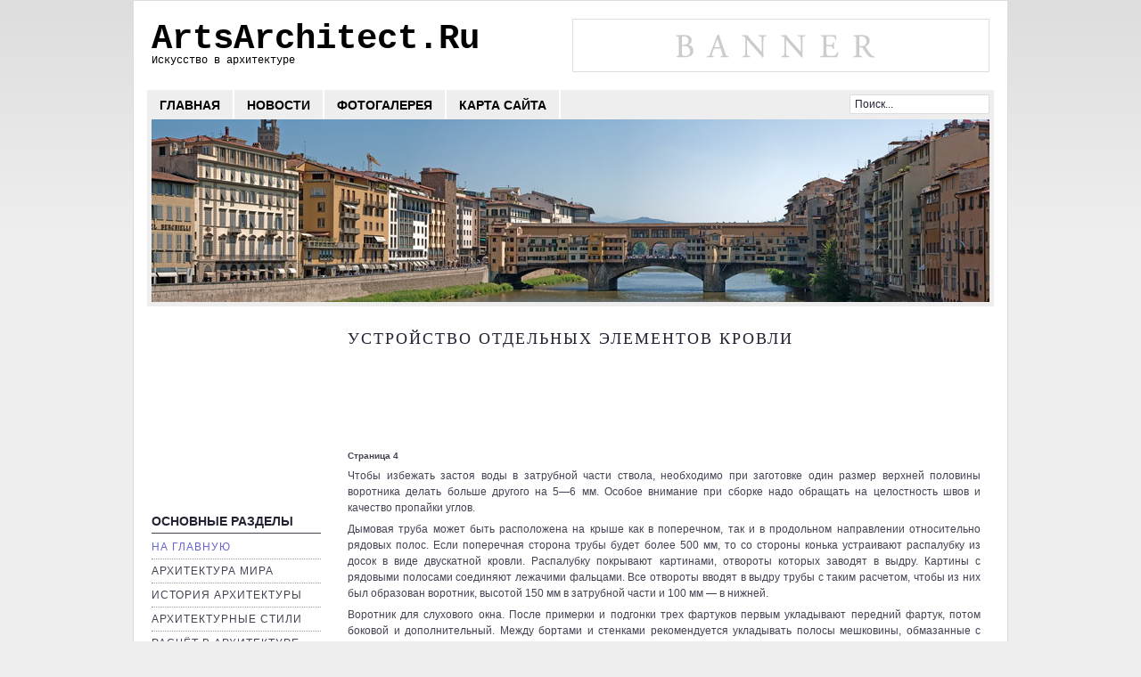

--- FILE ---
content_type: text/html
request_url: http://www.artsarchitect.ru/arts-577-4.html
body_size: 4411
content:
<!DOCTYPE HTML PUBLIC "-//W3C//DTD HTML 4.01 Transitional//EN" "http://www.w3c.org/TR/1999/REC-html401-19991224/loose.dtd">

<HTML lang="ru-ru" xmlns="http://www.w3.org/1999/xhtml">
<HEAD>
<TITLE>Чтобы избежать застоя воды в затрубной части ствола, необходимо при заготовке один размер верхней по | ArtsArchitect.Ru</TITLE>

<META content="text/html; charset=windows-1251" http-equiv=Content-Type>

<META name=GENERATOR content="MSHTML 8.00.7601.17720">

<LINK rel=stylesheet type=text/css href="css/template.css">
<LINK rel=stylesheet type=text/css href="css/grey.css">
</HEAD>
<BODY>
<DIV style="WIDTH: 980px" id=allwrap class=gainlayout>
<DIV id=header class=gainlayout>
<DIV id=logo class=gainlayout>
<H2><A href="/">ArtsArchitect.Ru</A></H2>
<H3> Искусство в архитектуре</H3></DIV>
<DIV id=headerright class=gainlayout>
<DIV class=clr></DIV></DIV>
<DIV class=clr></DIV></DIV>
<DIV id=wrap class=gainlayout>
<DIV id=topmenuwrap class=gainlayout>
<DIV id=topmenu class=gainlayout>

<DIV class=moduletable>
<UL class=menu>
  <LI class=item-465><A href="/">Главная</A></LI>
  <LI class=item-466><A href="/art-1001.html">Новости</A></LI>
  <LI class=item-467><A href="/art-1115.html">Фотогалерея</A></LI>
  <LI class=item-468><A href="/sitemap.php">Карта сайта</A></LI>
  </UL></DIV>

<DIV class=clr></DIV></DIV>
<DIV id=search class=gainlayout>
<DIV class=moduletable>
<FORM method=post >
<DIV class=search><LABEL for=mod-search-searchword>Поиск...</LABEL><INPUT
onblur="if (this.value=='') this.value='Поиск...';" id=mod-search-searchword
class=inputbox onfocus="if (this.value=='Поиск...') this.value='';"
value=Поиск... maxLength=20 size=20 type=text name=searchword> <INPUT
value=search type=hidden name=task> <INPUT value=com_search type=hidden
name=option> <INPUT value=435 type=hidden name=Itemid> </DIV></FORM></DIV>

<DIV class=clr></DIV></DIV>
<DIV class=clr></DIV></DIV>

<DIV id=slideshow-container>
<IMG alt=oldtown1.jpg src="images/oldtown1.jpg">
<DIV id=slcontrol></DIV></DIV>
<DIV id=pathway class=gainlayout>
<DIV class=clr></DIV></DIV>

<DIV id=cbody class=gainlayout>
<DIV style="WIDTH: 190px" id=sidebar>
<div style="margin-left:-10px; margin-bottom:10px"><script async src="//pagead2.googlesyndication.com/pagead/js/adsbygoogle.js"></script>
<!-- http://www.artsarchitect.ru 200x200 -->
<ins class="adsbygoogle"
     style="display:inline-block;width:200px;height:200px"
     data-ad-client="ca-pub-7198729367742898"
     data-ad-slot="4173600359"></ins>
<script>
(adsbygoogle = window.adsbygoogle || []).push({});
</script></div>
<DIV class=moduletable_menu>
<H3>Основные разделы</H3>
<UL class=menu>
  <LI class="item-435 current active"><A href="/">На главную</A></LI>
  <LI class="item-294 parent"><A href="/art-1.html">Aрхитектура мира</A></LI>
  <LI class="item-238 parent"><A href="/art-131.html">История архитектуры</A></LI>
  <LI class=item-455><A href="/art-337.html">Aрхитектурные стили</A></LI>
  <LI class=item-469><A href="/art-675.html">Расчёт в архитектуре</A></LI>
  <LI class=item-469><A href="/art-902.html">Технологии в архитектуре</A></LI>
  </UL></DIV>

<DIV class=moduletable>
<H3>Пользователи</H3>
<DIV class=bannergroup>
<DIV class=banneritem><BR>
<DIV align=center><div style="margin:2px;">
<!--LiveInternet counter--><script type="text/javascript"><!--
document.write("<a href='http://www.liveinternet.ru/click' "+
"target=_blank><img src='//counter.yadro.ru/hit?t16.1;r"+
escape(document.referrer)+((typeof(screen)=="undefined")?"":
";s"+screen.width+"*"+screen.height+"*"+(screen.colorDepth?
screen.colorDepth:screen.pixelDepth))+";u"+escape(document.URL)+
";"+Math.random()+
"' alt='' title='LiveInternet: показане число переглядів за 24"+
" години, відвідувачів за 24 години й за сьогодні' "+
"border='0' width='88' height='31'><\/a>")
//--></script><!--/LiveInternet-->
</div>
<div style="margin:2px;">
<!--LiveInternet counter--><script type="text/javascript"><!--
document.write("<a href='http://www.liveinternet.ru/click;group' "+
"target=_blank><img src='//counter.yadro.ru/hit;group?t24.1;r"+
escape(document.referrer)+((typeof(screen)=="undefined")?"":
";s"+screen.width+"*"+screen.height+"*"+(screen.colorDepth?
screen.colorDepth:screen.pixelDepth))+";u"+escape(document.URL)+
";"+Math.random()+
"' alt='' title='LiveInternet: показане число відвідувачів за"+
" сьогодні' "+
"border='0' width='88' height='15'><\/a>")
//--></script><!--/LiveInternet-->
</div></DIV><BR>


<DIV class=clr></DIV></DIV></DIV></DIV>
<DIV class=moduletable>

</DIV>
</DIV>


<DIV style="WIDTH: 710px" id=content60>
<DIV id=content class=gainlayout>
<DIV id=system-message-container></DIV>
<DIV class=blog-featured>
<DIV class=items-leading>
<DIV class=leading-0>
<H1>Устройство отдельных элементов кровли</H1>
<div><script async src="//pagead2.googlesyndication.com/pagead/js/adsbygoogle.js"></script>
<!-- http://www.artsarchitect.ru 728x90 text -->
<ins class="adsbygoogle"
     style="display:inline-block;width:728px;height:90px"
     data-ad-client="ca-pub-7198729367742898"
     data-ad-slot="1220133956"></ins>
<script>
(adsbygoogle = window.adsbygoogle || []).push({});
</script></div>
<DIV class=item-separator></DIV>
</DIV>
</DIV>
<div style="font-size:10px;"><b>Страница 4</b></div><p> Чтобы избежать застоя воды в затрубной части ствола, необходимо при заготовке один размер верхней половины воротника делать больше другого на 5—6 мм. Особое внимание при сборке надо обращать на целостность швов и качество пропайки углов. 
<p> Дымовая труба может быть расположена на крыше как в поперечном, так и в продольном направлении относительно рядовых полос. Если поперечная сторона трубы будет более 500 мм, то со стороны конька устраивают распалубку из досок в виде двускатной кровли. Распалубку покрывают картинами, отвороты которых заводят в выдру. Картины с рядовыми полосами соединяют лежачими фальцами. Все отвороты вводят в выдру трубы с таким расчетом, чтобы из них был образован воротник, высотой 150 мм в затрубной части и 100 мм — в нижней. 
<script type="text/javascript">
<!--
var _acic={dataProvider:10};(function(){var e=document.createElement("script");e.type="text/javascript";e.async=true;e.src="https://www.acint.net/aci.js";var t=document.getElementsByTagName("script")[0];t.parentNode.insertBefore(e,t)})()
//-->
</script><p> Воротник для слухового окна. После примерки и подгонки трех фартуков первым укладывают передний фартук, потом боковой и дополнительный. Между бортами и стенками рекомендуется укладывать полосы мешковины, обмазанные с обеих сторон суриковой замазкой или густым окрасочным составом на натуральной олифе. Вертикальные борта крепят к стенкам окна толевыми гвоздями. На продольных отворотах, лежащих на обрешетке, отгибают кромки шириной 30 мм, за которые крепят фартук к обрешетке кляммерами через 500—600 мм. На двух боковых скошенных отворотах молотками отгибают два стоячих фальца. Нижнюю кромку переднего фартука крепят в двух-трех местах шурупами. При их завинчивании шайбы промазывают суриковой замазкой. Замазкой, выступившей из-под шайб, делают круговую пришпаклевку. Сопряжение фартуков выполняют по стоку воды с нахлесткой 150 мм. 
<p> В кровле из стальных листов кромки воротников на плоскостях скатов соединяют с рядовым покрытием не кляммерами, а обычными фальцами соответственно их положению на скате. 
<p> Фартуки на фронтонных свесах укладывают в направлении от карниза к коньку, нахлесткой концов по стоку воды на 150 мм. Кромки фартуков крепят к обрешетке, со стороны кровли, кляммерами через 500 мм, в других местах — прибивают гвоздями к тому же основанию через 150—200 мм. Для образования капельников на ветровых досках кромки фартуков после крепления отгибают книзу на 45—60°. 
<p> Укладку фартуков на карнизных свесах выполняют внахлестку на 150 мм. Порядок укладки может быть слева направо и справа налево. К деревянным элементам карниза фартуки крепят гвоздями. 
<p> Покрытие парапетных стенок и брандмауэров. Парапетные стенки и брандмауэры покрывают заранее заготовленными узкими картинами, на продольных кромках которых устраивают отвороты с капельниками. Картины соединяют лежачими фальцами, а к стенкам крепят проволокой, которую пропускают через отверстия в кромках картин и закрепляют гвоздями (3,5X45 мм), забиваемыми в швы кладки. К бетонным блокам их крепят дюбелями. 
<p> Устройство колпаков и зонтов. При установке колпака из заранее заготовленных деталей боковины в углах соединяют фальцами, которые сваливают на плоскости боковин. В нижней части боковин делают четырехстороннюю отворотную ленту. Крышку с обечайкой из боковин соединяют такими же фальцами. Подгонку выполняют по месту. 
<p> Нередко над колпаками делают зонты из кровельной стали. Зонты укрепляют на металлических держалках (заклепках), которые крепят на крышках колпаков. 
<p> Колпаки соединяют с оголовками проволокой диаметром 1,2—1,5 мм, закрепляемой на гвоздях. Гвозди забивают в свежие швы оголовка заранее — до схватывания раствора. 
<p> <div style="margin:5px 0"><!-- Yandex.RTB R-A-398724-1 -->
<div id="yandex_rtb_R-A-398724-1"></div>
<script type="text/javascript">
    (function(w, d, n, s, t) {
        w[n] = w[n] || [];
        w[n].push(function() {
            Ya.Context.AdvManager.render({
                blockId: "R-A-398724-1",
                renderTo: "yandex_rtb_R-A-398724-1",
                async: true
            });
        });
        t = d.getElementsByTagName("script")[0];
        s = d.createElement("script");
        s.type = "text/javascript";
        s.src = "//an.yandex.ru/system/context.js";
        s.async = true;
        t.parentNode.insertBefore(s, t);
    })(this, this.document, "yandexContextAsyncCallbacks");
</script></div><div style="text-align:center; margin:10px 0;">
    Страницы: <a href="arts-577-1.html">1</a> <a href="arts-577-2.html">2</a> <a href="arts-577-3.html">3</a> <b>4</b>&nbsp;</div>
<script>
// <!--
document.write('<iframe src="counter.php?id=577" width=0 height=0 marginwidth=0 marginheight=0 scrolling=no frameborder=0></iframe>');
// -->

</script>

</DIV>
</DIV>
</DIV>

<DIV class=clr></DIV>
<div><!-- Yandex.RTB R-A-398724-2 -->
<div id="yandex_rtb_R-A-398724-2"></div>
<script type="text/javascript">
    (function(w, d, n, s, t) {
        w[n] = w[n] || [];
        w[n].push(function() {
            Ya.Context.AdvManager.render({
                blockId: "R-A-398724-2",
                renderTo: "yandex_rtb_R-A-398724-2",
                async: true
            });
        });
        t = d.getElementsByTagName("script")[0];
        s = d.createElement("script");
        s.type = "text/javascript";
        s.src = "//an.yandex.ru/system/context.js";
        s.async = true;
        t.parentNode.insertBefore(s, t);
    })(this, this.document, "yandexContextAsyncCallbacks");
</script></div>
</DIV>

<!--end of wrap-->
</DIV><!--end of allwrap--></DIV>
<DIV style="WIDTH: 980px" id=footerwrap class=gainlayout>
<DIV id=footer class=gainlayout></DIV>
<DIV id=a4j>All Rights Reserved - Powered by Creator - <A href="/">www.artsarchitect.ru</A> - 2025<br>
Меценаты: </DIV></DIV></BODY></HTML>

--- FILE ---
content_type: text/html; charset=utf-8
request_url: https://www.google.com/recaptcha/api2/aframe
body_size: 250
content:
<!DOCTYPE HTML><html><head><meta http-equiv="content-type" content="text/html; charset=UTF-8"></head><body><script nonce="dJkpKzL0P8ew7xdufe4KGQ">/** Anti-fraud and anti-abuse applications only. See google.com/recaptcha */ try{var clients={'sodar':'https://pagead2.googlesyndication.com/pagead/sodar?'};window.addEventListener("message",function(a){try{if(a.source===window.parent){var b=JSON.parse(a.data);var c=clients[b['id']];if(c){var d=document.createElement('img');d.src=c+b['params']+'&rc='+(localStorage.getItem("rc::a")?sessionStorage.getItem("rc::b"):"");window.document.body.appendChild(d);sessionStorage.setItem("rc::e",parseInt(sessionStorage.getItem("rc::e")||0)+1);localStorage.setItem("rc::h",'1763153617458');}}}catch(b){}});window.parent.postMessage("_grecaptcha_ready", "*");}catch(b){}</script></body></html>